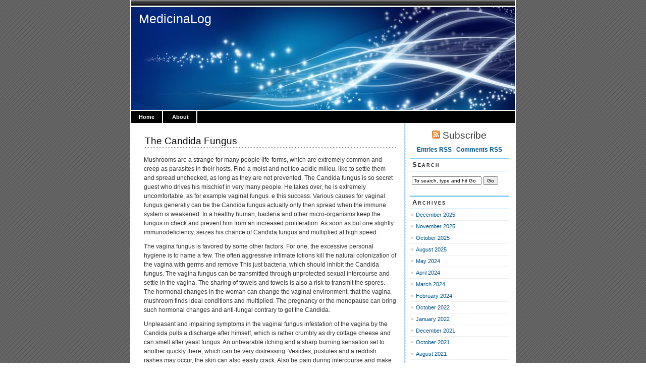

--- FILE ---
content_type: text/html; charset=UTF-8
request_url: http://www.medicinalog.com/the-candida-fungus/
body_size: 10324
content:
<!DOCTYPE html PUBLIC "-//W3C//DTD XHTML 1.0 Transitional//EN" "http://www.w3.org/TR/xhtml1/DTD/xhtml1-transitional.dtd">
<html xmlns="http://www.w3.org/1999/xhtml" lang="en-US">

<head profile="http://gmpg.org/xfn/11">
<meta http-equiv="Content-Type" content="text/html; charset=UTF-8" />

<title>MedicinaLog   &raquo; The Candida Fungus</title>
	
<link rel="stylesheet" href="http://www.medicinalog.com/wp-content/themes/magicblue/style.css" type="text/css" media="screen" />


<link rel="alternate" type="application/rss+xml" title="MedicinaLog RSS Feed" href="http://www.medicinalog.com/feed/" />

	<link rel="pingback" href="http://www.medicinalog.com/xmlrpc.php" />


	
	<style type="text/css" media="screen">
	
			
body{
		background: #fff url("http://www.medicinalog.com/wp-content/themes/magicblue/images/bodybg.gif");
	}	

#superheader{
		background: url("http://www.medicinalog.com/wp-content/themes/magicblue/images/superheaderbg.gif") top left repeat-x;
		}			
		
#header{
		background: #fff url("http://www.medicinalog.com/wp-content/themes/magicblue/images/headerbg.jpg") top center no-repeat;
				}	
		
#wrapper2{
		background: #fff url("http://www.medicinalog.com/wp-content/themes/magicblue/images/wrapperbg.gif") top right repeat-y;
				}

.post h2{
	background: url("http://www.medicinalog.com/wp-content/themes/magicblue/images/dots.gif") left bottom repeat-x;
				}							
	
.menu ul li.widget ul li{
			background: url("http://www.medicinalog.com/wp-content/themes/magicblue/images/listbullet.gif") no-repeat 0 3px;
				}	

.menu ul li.widget ul li ul li{				
		background: url("http://www.medicinalog.com/wp-content/themes/magicblue/images/listbullet.gif") no-repeat 0 1px;
				}					
				
</style>
	
		<script type="text/javascript" src="http://www.medicinalog.com/wp-content/themes/magicblue/scripts/utils.js"></script>

	<meta name='robots' content='max-image-preview:large' />
<link rel="alternate" title="oEmbed (JSON)" type="application/json+oembed" href="http://www.medicinalog.com/wp-json/oembed/1.0/embed?url=http%3A%2F%2Fwww.medicinalog.com%2Fthe-candida-fungus%2F" />
<link rel="alternate" title="oEmbed (XML)" type="text/xml+oembed" href="http://www.medicinalog.com/wp-json/oembed/1.0/embed?url=http%3A%2F%2Fwww.medicinalog.com%2Fthe-candida-fungus%2F&#038;format=xml" />
<style id='wp-img-auto-sizes-contain-inline-css' type='text/css'>
img:is([sizes=auto i],[sizes^="auto," i]){contain-intrinsic-size:3000px 1500px}
/*# sourceURL=wp-img-auto-sizes-contain-inline-css */
</style>

<style id='wp-emoji-styles-inline-css' type='text/css'>

	img.wp-smiley, img.emoji {
		display: inline !important;
		border: none !important;
		box-shadow: none !important;
		height: 1em !important;
		width: 1em !important;
		margin: 0 0.07em !important;
		vertical-align: -0.1em !important;
		background: none !important;
		padding: 0 !important;
	}
/*# sourceURL=wp-emoji-styles-inline-css */
</style>
<link rel='stylesheet' id='wp-block-library-css' href='http://www.medicinalog.com/wp-includes/css/dist/block-library/style.min.css?ver=6.9' type='text/css' media='all' />
<style id='global-styles-inline-css' type='text/css'>
:root{--wp--preset--aspect-ratio--square: 1;--wp--preset--aspect-ratio--4-3: 4/3;--wp--preset--aspect-ratio--3-4: 3/4;--wp--preset--aspect-ratio--3-2: 3/2;--wp--preset--aspect-ratio--2-3: 2/3;--wp--preset--aspect-ratio--16-9: 16/9;--wp--preset--aspect-ratio--9-16: 9/16;--wp--preset--color--black: #000000;--wp--preset--color--cyan-bluish-gray: #abb8c3;--wp--preset--color--white: #ffffff;--wp--preset--color--pale-pink: #f78da7;--wp--preset--color--vivid-red: #cf2e2e;--wp--preset--color--luminous-vivid-orange: #ff6900;--wp--preset--color--luminous-vivid-amber: #fcb900;--wp--preset--color--light-green-cyan: #7bdcb5;--wp--preset--color--vivid-green-cyan: #00d084;--wp--preset--color--pale-cyan-blue: #8ed1fc;--wp--preset--color--vivid-cyan-blue: #0693e3;--wp--preset--color--vivid-purple: #9b51e0;--wp--preset--gradient--vivid-cyan-blue-to-vivid-purple: linear-gradient(135deg,rgb(6,147,227) 0%,rgb(155,81,224) 100%);--wp--preset--gradient--light-green-cyan-to-vivid-green-cyan: linear-gradient(135deg,rgb(122,220,180) 0%,rgb(0,208,130) 100%);--wp--preset--gradient--luminous-vivid-amber-to-luminous-vivid-orange: linear-gradient(135deg,rgb(252,185,0) 0%,rgb(255,105,0) 100%);--wp--preset--gradient--luminous-vivid-orange-to-vivid-red: linear-gradient(135deg,rgb(255,105,0) 0%,rgb(207,46,46) 100%);--wp--preset--gradient--very-light-gray-to-cyan-bluish-gray: linear-gradient(135deg,rgb(238,238,238) 0%,rgb(169,184,195) 100%);--wp--preset--gradient--cool-to-warm-spectrum: linear-gradient(135deg,rgb(74,234,220) 0%,rgb(151,120,209) 20%,rgb(207,42,186) 40%,rgb(238,44,130) 60%,rgb(251,105,98) 80%,rgb(254,248,76) 100%);--wp--preset--gradient--blush-light-purple: linear-gradient(135deg,rgb(255,206,236) 0%,rgb(152,150,240) 100%);--wp--preset--gradient--blush-bordeaux: linear-gradient(135deg,rgb(254,205,165) 0%,rgb(254,45,45) 50%,rgb(107,0,62) 100%);--wp--preset--gradient--luminous-dusk: linear-gradient(135deg,rgb(255,203,112) 0%,rgb(199,81,192) 50%,rgb(65,88,208) 100%);--wp--preset--gradient--pale-ocean: linear-gradient(135deg,rgb(255,245,203) 0%,rgb(182,227,212) 50%,rgb(51,167,181) 100%);--wp--preset--gradient--electric-grass: linear-gradient(135deg,rgb(202,248,128) 0%,rgb(113,206,126) 100%);--wp--preset--gradient--midnight: linear-gradient(135deg,rgb(2,3,129) 0%,rgb(40,116,252) 100%);--wp--preset--font-size--small: 13px;--wp--preset--font-size--medium: 20px;--wp--preset--font-size--large: 36px;--wp--preset--font-size--x-large: 42px;--wp--preset--spacing--20: 0.44rem;--wp--preset--spacing--30: 0.67rem;--wp--preset--spacing--40: 1rem;--wp--preset--spacing--50: 1.5rem;--wp--preset--spacing--60: 2.25rem;--wp--preset--spacing--70: 3.38rem;--wp--preset--spacing--80: 5.06rem;--wp--preset--shadow--natural: 6px 6px 9px rgba(0, 0, 0, 0.2);--wp--preset--shadow--deep: 12px 12px 50px rgba(0, 0, 0, 0.4);--wp--preset--shadow--sharp: 6px 6px 0px rgba(0, 0, 0, 0.2);--wp--preset--shadow--outlined: 6px 6px 0px -3px rgb(255, 255, 255), 6px 6px rgb(0, 0, 0);--wp--preset--shadow--crisp: 6px 6px 0px rgb(0, 0, 0);}:where(.is-layout-flex){gap: 0.5em;}:where(.is-layout-grid){gap: 0.5em;}body .is-layout-flex{display: flex;}.is-layout-flex{flex-wrap: wrap;align-items: center;}.is-layout-flex > :is(*, div){margin: 0;}body .is-layout-grid{display: grid;}.is-layout-grid > :is(*, div){margin: 0;}:where(.wp-block-columns.is-layout-flex){gap: 2em;}:where(.wp-block-columns.is-layout-grid){gap: 2em;}:where(.wp-block-post-template.is-layout-flex){gap: 1.25em;}:where(.wp-block-post-template.is-layout-grid){gap: 1.25em;}.has-black-color{color: var(--wp--preset--color--black) !important;}.has-cyan-bluish-gray-color{color: var(--wp--preset--color--cyan-bluish-gray) !important;}.has-white-color{color: var(--wp--preset--color--white) !important;}.has-pale-pink-color{color: var(--wp--preset--color--pale-pink) !important;}.has-vivid-red-color{color: var(--wp--preset--color--vivid-red) !important;}.has-luminous-vivid-orange-color{color: var(--wp--preset--color--luminous-vivid-orange) !important;}.has-luminous-vivid-amber-color{color: var(--wp--preset--color--luminous-vivid-amber) !important;}.has-light-green-cyan-color{color: var(--wp--preset--color--light-green-cyan) !important;}.has-vivid-green-cyan-color{color: var(--wp--preset--color--vivid-green-cyan) !important;}.has-pale-cyan-blue-color{color: var(--wp--preset--color--pale-cyan-blue) !important;}.has-vivid-cyan-blue-color{color: var(--wp--preset--color--vivid-cyan-blue) !important;}.has-vivid-purple-color{color: var(--wp--preset--color--vivid-purple) !important;}.has-black-background-color{background-color: var(--wp--preset--color--black) !important;}.has-cyan-bluish-gray-background-color{background-color: var(--wp--preset--color--cyan-bluish-gray) !important;}.has-white-background-color{background-color: var(--wp--preset--color--white) !important;}.has-pale-pink-background-color{background-color: var(--wp--preset--color--pale-pink) !important;}.has-vivid-red-background-color{background-color: var(--wp--preset--color--vivid-red) !important;}.has-luminous-vivid-orange-background-color{background-color: var(--wp--preset--color--luminous-vivid-orange) !important;}.has-luminous-vivid-amber-background-color{background-color: var(--wp--preset--color--luminous-vivid-amber) !important;}.has-light-green-cyan-background-color{background-color: var(--wp--preset--color--light-green-cyan) !important;}.has-vivid-green-cyan-background-color{background-color: var(--wp--preset--color--vivid-green-cyan) !important;}.has-pale-cyan-blue-background-color{background-color: var(--wp--preset--color--pale-cyan-blue) !important;}.has-vivid-cyan-blue-background-color{background-color: var(--wp--preset--color--vivid-cyan-blue) !important;}.has-vivid-purple-background-color{background-color: var(--wp--preset--color--vivid-purple) !important;}.has-black-border-color{border-color: var(--wp--preset--color--black) !important;}.has-cyan-bluish-gray-border-color{border-color: var(--wp--preset--color--cyan-bluish-gray) !important;}.has-white-border-color{border-color: var(--wp--preset--color--white) !important;}.has-pale-pink-border-color{border-color: var(--wp--preset--color--pale-pink) !important;}.has-vivid-red-border-color{border-color: var(--wp--preset--color--vivid-red) !important;}.has-luminous-vivid-orange-border-color{border-color: var(--wp--preset--color--luminous-vivid-orange) !important;}.has-luminous-vivid-amber-border-color{border-color: var(--wp--preset--color--luminous-vivid-amber) !important;}.has-light-green-cyan-border-color{border-color: var(--wp--preset--color--light-green-cyan) !important;}.has-vivid-green-cyan-border-color{border-color: var(--wp--preset--color--vivid-green-cyan) !important;}.has-pale-cyan-blue-border-color{border-color: var(--wp--preset--color--pale-cyan-blue) !important;}.has-vivid-cyan-blue-border-color{border-color: var(--wp--preset--color--vivid-cyan-blue) !important;}.has-vivid-purple-border-color{border-color: var(--wp--preset--color--vivid-purple) !important;}.has-vivid-cyan-blue-to-vivid-purple-gradient-background{background: var(--wp--preset--gradient--vivid-cyan-blue-to-vivid-purple) !important;}.has-light-green-cyan-to-vivid-green-cyan-gradient-background{background: var(--wp--preset--gradient--light-green-cyan-to-vivid-green-cyan) !important;}.has-luminous-vivid-amber-to-luminous-vivid-orange-gradient-background{background: var(--wp--preset--gradient--luminous-vivid-amber-to-luminous-vivid-orange) !important;}.has-luminous-vivid-orange-to-vivid-red-gradient-background{background: var(--wp--preset--gradient--luminous-vivid-orange-to-vivid-red) !important;}.has-very-light-gray-to-cyan-bluish-gray-gradient-background{background: var(--wp--preset--gradient--very-light-gray-to-cyan-bluish-gray) !important;}.has-cool-to-warm-spectrum-gradient-background{background: var(--wp--preset--gradient--cool-to-warm-spectrum) !important;}.has-blush-light-purple-gradient-background{background: var(--wp--preset--gradient--blush-light-purple) !important;}.has-blush-bordeaux-gradient-background{background: var(--wp--preset--gradient--blush-bordeaux) !important;}.has-luminous-dusk-gradient-background{background: var(--wp--preset--gradient--luminous-dusk) !important;}.has-pale-ocean-gradient-background{background: var(--wp--preset--gradient--pale-ocean) !important;}.has-electric-grass-gradient-background{background: var(--wp--preset--gradient--electric-grass) !important;}.has-midnight-gradient-background{background: var(--wp--preset--gradient--midnight) !important;}.has-small-font-size{font-size: var(--wp--preset--font-size--small) !important;}.has-medium-font-size{font-size: var(--wp--preset--font-size--medium) !important;}.has-large-font-size{font-size: var(--wp--preset--font-size--large) !important;}.has-x-large-font-size{font-size: var(--wp--preset--font-size--x-large) !important;}
/*# sourceURL=global-styles-inline-css */
</style>

<style id='classic-theme-styles-inline-css' type='text/css'>
/*! This file is auto-generated */
.wp-block-button__link{color:#fff;background-color:#32373c;border-radius:9999px;box-shadow:none;text-decoration:none;padding:calc(.667em + 2px) calc(1.333em + 2px);font-size:1.125em}.wp-block-file__button{background:#32373c;color:#fff;text-decoration:none}
/*# sourceURL=/wp-includes/css/classic-themes.min.css */
</style>
<link rel="https://api.w.org/" href="http://www.medicinalog.com/wp-json/" /><link rel="alternate" title="JSON" type="application/json" href="http://www.medicinalog.com/wp-json/wp/v2/posts/3079" /><meta name="generator" content="WordPress 6.9" />
<link rel="canonical" href="http://www.medicinalog.com/the-candida-fungus/" />
<link rel='shortlink' href='http://www.medicinalog.com/?p=3079' />
<style data-context="foundation-flickity-css">/*! Flickity v2.0.2
http://flickity.metafizzy.co
---------------------------------------------- */.flickity-enabled{position:relative}.flickity-enabled:focus{outline:0}.flickity-viewport{overflow:hidden;position:relative;height:100%}.flickity-slider{position:absolute;width:100%;height:100%}.flickity-enabled.is-draggable{-webkit-tap-highlight-color:transparent;tap-highlight-color:transparent;-webkit-user-select:none;-moz-user-select:none;-ms-user-select:none;user-select:none}.flickity-enabled.is-draggable .flickity-viewport{cursor:move;cursor:-webkit-grab;cursor:grab}.flickity-enabled.is-draggable .flickity-viewport.is-pointer-down{cursor:-webkit-grabbing;cursor:grabbing}.flickity-prev-next-button{position:absolute;top:50%;width:44px;height:44px;border:none;border-radius:50%;background:#fff;background:hsla(0,0%,100%,.75);cursor:pointer;-webkit-transform:translateY(-50%);transform:translateY(-50%)}.flickity-prev-next-button:hover{background:#fff}.flickity-prev-next-button:focus{outline:0;box-shadow:0 0 0 5px #09f}.flickity-prev-next-button:active{opacity:.6}.flickity-prev-next-button.previous{left:10px}.flickity-prev-next-button.next{right:10px}.flickity-rtl .flickity-prev-next-button.previous{left:auto;right:10px}.flickity-rtl .flickity-prev-next-button.next{right:auto;left:10px}.flickity-prev-next-button:disabled{opacity:.3;cursor:auto}.flickity-prev-next-button svg{position:absolute;left:20%;top:20%;width:60%;height:60%}.flickity-prev-next-button .arrow{fill:#333}.flickity-page-dots{position:absolute;width:100%;bottom:-25px;padding:0;margin:0;list-style:none;text-align:center;line-height:1}.flickity-rtl .flickity-page-dots{direction:rtl}.flickity-page-dots .dot{display:inline-block;width:10px;height:10px;margin:0 8px;background:#333;border-radius:50%;opacity:.25;cursor:pointer}.flickity-page-dots .dot.is-selected{opacity:1}</style><style data-context="foundation-slideout-css">.slideout-menu{position:fixed;left:0;top:0;bottom:0;right:auto;z-index:0;width:256px;overflow-y:auto;-webkit-overflow-scrolling:touch;display:none}.slideout-menu.pushit-right{left:auto;right:0}.slideout-panel{position:relative;z-index:1;will-change:transform}.slideout-open,.slideout-open .slideout-panel,.slideout-open body{overflow:hidden}.slideout-open .slideout-menu{display:block}.pushit{display:none}</style><style>.ios7.web-app-mode.has-fixed header{ background-color: rgba(3,122,221,.88);}</style>
</head>
<body>

<div id="wrapper">

<div id="wrapper2">

	<div id="superheader"></div>

	<div id="header">

		<h3><a href="http://www.medicinalog.com/">MedicinaLog</a></h3>
		<h2></h2>
	
	</div>
	
	
	<div id="tabs">
	
			<ul>
			<li><a href="http://www.medicinalog.com/">Home</a></li>
			<li class="page_item page-item-2"><a href="http://www.medicinalog.com/about/">About</a></li>
 
			
			
			</ul>
	</div>	

<div id="content">


<div id="main">

		
				
	<div class="post" id="post-3079">
	
		<div class="entry">
		
				<h2><a href="http://www.medicinalog.com/the-candida-fungus/" rel="bookmark" title="Permanent Link to The Candida Fungus">The Candida Fungus</a></h2>

				<p>Mushrooms are a strange for many people life-forms, which are extremely common and creep as parasites in their hosts. Find a moist and not too acidic milieu, like to settle them and spread unchecked, as long as they are not prevented. The Candida fungus is so secret guest who drives his mischief in very many people. He takes over, he is extremely uncomfortable, as for example vaginal fungus. e this success. Various causes for vaginal fungus generally can be the Candida fungus actually only then spread when the immune system is weakened. In a healthy human, bacteria and other micro-organisms keep the fungus in check and prevent him from an increased proliferation. As soon as but one slightly immunodeficiency, seizes his chance of Candida fungus and multiplied at high speed. </p>
<p>The vagina fungus is favored by some other factors. For one, the excessive personal hygiene is to name a few.  The often aggressive intimate lotions kill the natural colonization of the vagina with germs and remove This just bacteria, which should inhibit the Candida fungus. The vagina fungus can be transmitted through unprotected sexual intercourse and settle in the vagina. The sharing of towels and towels is also a risk to transmit the spores. The hormonal changes in the woman can change the vaginal environment, that the vagina mushroom finds ideal conditions and multiplied. The pregnancy or the menopause can bring such hormonal changes and anti-fungal contrary to get the Candida. </p>
<p>Unpleasant and impairing symptoms in the vaginal fungus infestation of the vagina by the Candida pulls a discharge after himself, which is rather crumbly as dry cottage cheese and can smell after yeast fungus. An unbearable itching and a sharp burning sensation set to another quickly there, which can be very distressing. Vesicles, pustules and a reddish rashes may occur, the skin can also easily crack. Also be pain during intercourse and make this part of impossible. Therapy at a vagina mushroom man goes to the doctor, so he will choose an antifungal mushroom after the diagnosis of vaginal Candida first which is applied as ointment or as a suppository. The active ingredients contained therein to inhibit the growth of the fungus and kill all existing fungi. But already widely penetrated the vagina mushrooms, no longer be achieved by means of a local, then additional preparations will be returned, are to take orally. Unfortunately usually not lasting success is this therapy. The acute vagina fungus is perhaps repressed, but because the causes are left untreated, he adjusts itself again at the next opportunity. Therefore is an alternative on the page pilzbefall.com of a very attractive opportunity, the Candida fungus to finally rid. Natural and gentle manner, the fungal infection is fought successfully since a holistic approach assumes not only the symptom, but also the cause in attack. Without aggressive chemical drugs, he finds Body to its natural equilibrium back.</p>
		</div>
	
	
	
		<div class="postmetadata">
		 		 		  	<p>Tags: <a href="http://www.medicinalog.com/tag/health/" rel="tag">health</a>, <a href="http://www.medicinalog.com/tag/medicine-surgery/" rel="tag">medicine &amp; surgery</a></p>
						
			<p><img style="vertical-align:-3px;" alt="categories" src="http://www.medicinalog.com/wp-content/themes/magicblue/images/category.gif" height="16" width="16" /> <a href="http://www.medicinalog.com/category/news/" rel="category tag">News</a> |  <a href="http://www.medicinalog.com/author/" title="Posts by " rel="author"></a> | <img style="vertical-align:-5px;" alt="datetime" src="http://www.medicinalog.com/wp-content/themes/magicblue/images/clock.gif" height="16" width="16" /> June 15, 2021 12:12 pm </p>
			
			</div> 

		
		
<div class="entry">

</h3>


	
	


</div>
		
		
		</div>
		
		


	
	
	
	<div id="navigation">
			<div class="fleft"></div>
					<div class="fright"> </div>
	</div>
			
	

		
	

	
	</div> <!-- eof main -->

<!-- begin sidebar -->
<div id="sidebar">

	<div id="subscribe">

		<h3 style="font-size: 150%;font-weight:100;"><img alt="RSS" src="http://www.medicinalog.com/wp-content/themes/magicblue/images/feed-icon-16x16.gif" /> Subscribe</h3>

		<p><a href="http://www.medicinalog.com/feed/">Entries RSS</a> | <a href="http://www.medicinalog.com/comments/feed/">Comments RSS</a></p>

	</div>

<div class="menu">

	<ul>
		<li class="widget" id="search">
			<h3>Search</h3>

			<form id="searchform2" method="get" action="http://www.medicinalog.com">
		
		<input type="text"  onfocus="doClear(this)" value="To search, type and hit Go" name="s" id="s" style="width:130px" /> <input type="submit" value="Go" />
			
			</form>
	
		</li>


<li id="archives-3" class="widget widget_archive"><h3>Archives</h3>
			<ul>
					<li><a href='http://www.medicinalog.com/2025/12/'>December 2025</a></li>
	<li><a href='http://www.medicinalog.com/2025/11/'>November 2025</a></li>
	<li><a href='http://www.medicinalog.com/2025/10/'>October 2025</a></li>
	<li><a href='http://www.medicinalog.com/2025/08/'>August 2025</a></li>
	<li><a href='http://www.medicinalog.com/2024/05/'>May 2024</a></li>
	<li><a href='http://www.medicinalog.com/2024/04/'>April 2024</a></li>
	<li><a href='http://www.medicinalog.com/2024/03/'>March 2024</a></li>
	<li><a href='http://www.medicinalog.com/2024/02/'>February 2024</a></li>
	<li><a href='http://www.medicinalog.com/2022/10/'>October 2022</a></li>
	<li><a href='http://www.medicinalog.com/2022/01/'>January 2022</a></li>
	<li><a href='http://www.medicinalog.com/2021/12/'>December 2021</a></li>
	<li><a href='http://www.medicinalog.com/2021/10/'>October 2021</a></li>
	<li><a href='http://www.medicinalog.com/2021/08/'>August 2021</a></li>
	<li><a href='http://www.medicinalog.com/2021/06/'>June 2021</a></li>
	<li><a href='http://www.medicinalog.com/2019/07/'>July 2019</a></li>
	<li><a href='http://www.medicinalog.com/2019/06/'>June 2019</a></li>
	<li><a href='http://www.medicinalog.com/2019/05/'>May 2019</a></li>
	<li><a href='http://www.medicinalog.com/2019/04/'>April 2019</a></li>
	<li><a href='http://www.medicinalog.com/2019/03/'>March 2019</a></li>
	<li><a href='http://www.medicinalog.com/2019/01/'>January 2019</a></li>
	<li><a href='http://www.medicinalog.com/2018/12/'>December 2018</a></li>
	<li><a href='http://www.medicinalog.com/2018/11/'>November 2018</a></li>
	<li><a href='http://www.medicinalog.com/2018/09/'>September 2018</a></li>
	<li><a href='http://www.medicinalog.com/2018/08/'>August 2018</a></li>
	<li><a href='http://www.medicinalog.com/2018/06/'>June 2018</a></li>
	<li><a href='http://www.medicinalog.com/2018/04/'>April 2018</a></li>
	<li><a href='http://www.medicinalog.com/2018/03/'>March 2018</a></li>
	<li><a href='http://www.medicinalog.com/2018/02/'>February 2018</a></li>
	<li><a href='http://www.medicinalog.com/2018/01/'>January 2018</a></li>
	<li><a href='http://www.medicinalog.com/2017/12/'>December 2017</a></li>
	<li><a href='http://www.medicinalog.com/2017/11/'>November 2017</a></li>
	<li><a href='http://www.medicinalog.com/2017/10/'>October 2017</a></li>
	<li><a href='http://www.medicinalog.com/2017/09/'>September 2017</a></li>
	<li><a href='http://www.medicinalog.com/2017/07/'>July 2017</a></li>
	<li><a href='http://www.medicinalog.com/2017/05/'>May 2017</a></li>
	<li><a href='http://www.medicinalog.com/2017/04/'>April 2017</a></li>
	<li><a href='http://www.medicinalog.com/2017/03/'>March 2017</a></li>
	<li><a href='http://www.medicinalog.com/2017/02/'>February 2017</a></li>
	<li><a href='http://www.medicinalog.com/2016/12/'>December 2016</a></li>
	<li><a href='http://www.medicinalog.com/2016/11/'>November 2016</a></li>
	<li><a href='http://www.medicinalog.com/2016/09/'>September 2016</a></li>
	<li><a href='http://www.medicinalog.com/2016/06/'>June 2016</a></li>
	<li><a href='http://www.medicinalog.com/2016/05/'>May 2016</a></li>
	<li><a href='http://www.medicinalog.com/2016/04/'>April 2016</a></li>
	<li><a href='http://www.medicinalog.com/2016/03/'>March 2016</a></li>
	<li><a href='http://www.medicinalog.com/2016/02/'>February 2016</a></li>
	<li><a href='http://www.medicinalog.com/2016/01/'>January 2016</a></li>
	<li><a href='http://www.medicinalog.com/2015/08/'>August 2015</a></li>
	<li><a href='http://www.medicinalog.com/2015/07/'>July 2015</a></li>
	<li><a href='http://www.medicinalog.com/2014/06/'>June 2014</a></li>
	<li><a href='http://www.medicinalog.com/2014/05/'>May 2014</a></li>
	<li><a href='http://www.medicinalog.com/2014/04/'>April 2014</a></li>
	<li><a href='http://www.medicinalog.com/2014/03/'>March 2014</a></li>
	<li><a href='http://www.medicinalog.com/2014/02/'>February 2014</a></li>
	<li><a href='http://www.medicinalog.com/2014/01/'>January 2014</a></li>
	<li><a href='http://www.medicinalog.com/2013/12/'>December 2013</a></li>
	<li><a href='http://www.medicinalog.com/2013/11/'>November 2013</a></li>
	<li><a href='http://www.medicinalog.com/2013/10/'>October 2013</a></li>
	<li><a href='http://www.medicinalog.com/2013/09/'>September 2013</a></li>
	<li><a href='http://www.medicinalog.com/2013/08/'>August 2013</a></li>
	<li><a href='http://www.medicinalog.com/2013/07/'>July 2013</a></li>
	<li><a href='http://www.medicinalog.com/2013/06/'>June 2013</a></li>
	<li><a href='http://www.medicinalog.com/2013/05/'>May 2013</a></li>
	<li><a href='http://www.medicinalog.com/2013/04/'>April 2013</a></li>
	<li><a href='http://www.medicinalog.com/2013/03/'>March 2013</a></li>
	<li><a href='http://www.medicinalog.com/2013/02/'>February 2013</a></li>
	<li><a href='http://www.medicinalog.com/2013/01/'>January 2013</a></li>
	<li><a href='http://www.medicinalog.com/2012/12/'>December 2012</a></li>
	<li><a href='http://www.medicinalog.com/2012/11/'>November 2012</a></li>
	<li><a href='http://www.medicinalog.com/2012/10/'>October 2012</a></li>
	<li><a href='http://www.medicinalog.com/2012/09/'>September 2012</a></li>
	<li><a href='http://www.medicinalog.com/2012/07/'>July 2012</a></li>
	<li><a href='http://www.medicinalog.com/2012/06/'>June 2012</a></li>
	<li><a href='http://www.medicinalog.com/2012/03/'>March 2012</a></li>
	<li><a href='http://www.medicinalog.com/2012/02/'>February 2012</a></li>
	<li><a href='http://www.medicinalog.com/2011/12/'>December 2011</a></li>
	<li><a href='http://www.medicinalog.com/2011/01/'>January 2011</a></li>
			</ul>

			</li><li id="tag_cloud-3" class="widget widget_tag_cloud"><h3>Tags</h3><div class="tagcloud"><a href="http://www.medicinalog.com/tag/architecture/" class="tag-cloud-link tag-link-100 tag-link-position-1" style="font-size: 8pt;" aria-label="Architecture (2 items)">Architecture</a>
<a href="http://www.medicinalog.com/tag/art/" class="tag-cloud-link tag-link-64 tag-link-position-2" style="font-size: 9.7142857142857pt;" aria-label="art (3 items)">art</a>
<a href="http://www.medicinalog.com/tag/auto/" class="tag-cloud-link tag-link-146 tag-link-position-3" style="font-size: 9.7142857142857pt;" aria-label="auto (3 items)">auto</a>
<a href="http://www.medicinalog.com/tag/beauty/" class="tag-cloud-link tag-link-79 tag-link-position-4" style="font-size: 16.571428571429pt;" aria-label="beauty (11 items)">beauty</a>
<a href="http://www.medicinalog.com/tag/beauty-wellness/" class="tag-cloud-link tag-link-232 tag-link-position-5" style="font-size: 13.285714285714pt;" aria-label="beauty &amp; wellness (6 items)">beauty &amp; wellness</a>
<a href="http://www.medicinalog.com/tag/business-economy/" class="tag-cloud-link tag-link-228 tag-link-position-6" style="font-size: 12.285714285714pt;" aria-label="business &amp; economy (5 items)">business &amp; economy</a>
<a href="http://www.medicinalog.com/tag/clubs-community/" class="tag-cloud-link tag-link-434 tag-link-position-7" style="font-size: 8pt;" aria-label="clubs &amp; community (2 items)">clubs &amp; community</a>
<a href="http://www.medicinalog.com/tag/communication-of-the/" class="tag-cloud-link tag-link-51 tag-link-position-8" style="font-size: 9.7142857142857pt;" aria-label="Communication of the (3 items)">Communication of the</a>
<a href="http://www.medicinalog.com/tag/culture/" class="tag-cloud-link tag-link-43 tag-link-position-9" style="font-size: 11.142857142857pt;" aria-label="culture (4 items)">culture</a>
<a href="http://www.medicinalog.com/tag/diseases/" class="tag-cloud-link tag-link-17 tag-link-position-10" style="font-size: 11.142857142857pt;" aria-label="Diseases (4 items)">Diseases</a>
<a href="http://www.medicinalog.com/tag/draft/" class="tag-cloud-link tag-link-147 tag-link-position-11" style="font-size: 8pt;" aria-label="draft (2 items)">draft</a>
<a href="http://www.medicinalog.com/tag/drink-recipes/" class="tag-cloud-link tag-link-230 tag-link-position-12" style="font-size: 9.7142857142857pt;" aria-label="drink &amp; recipes (3 items)">drink &amp; recipes</a>
<a href="http://www.medicinalog.com/tag/ecology/" class="tag-cloud-link tag-link-301 tag-link-position-13" style="font-size: 8pt;" aria-label="ecology (2 items)">ecology</a>
<a href="http://www.medicinalog.com/tag/education/" class="tag-cloud-link tag-link-5 tag-link-position-14" style="font-size: 12.285714285714pt;" aria-label="Education (5 items)">Education</a>
<a href="http://www.medicinalog.com/tag/fashion-jewellery/" class="tag-cloud-link tag-link-445 tag-link-position-15" style="font-size: 11.142857142857pt;" aria-label="fashion &amp; jewellery (4 items)">fashion &amp; jewellery</a>
<a href="http://www.medicinalog.com/tag/food/" class="tag-cloud-link tag-link-182 tag-link-position-16" style="font-size: 11.142857142857pt;" aria-label="food (4 items)">food</a>
<a href="http://www.medicinalog.com/tag/hardware-software/" class="tag-cloud-link tag-link-249 tag-link-position-17" style="font-size: 13.285714285714pt;" aria-label="hardware &amp; software (6 items)">hardware &amp; software</a>
<a href="http://www.medicinalog.com/tag/health/" class="tag-cloud-link tag-link-184 tag-link-position-18" style="font-size: 22pt;" aria-label="health (28 items)">health</a>
<a href="http://www.medicinalog.com/tag/health-and-beauty/" class="tag-cloud-link tag-link-59 tag-link-position-19" style="font-size: 18.285714285714pt;" aria-label="health and beauty (15 items)">health and beauty</a>
<a href="http://www.medicinalog.com/tag/home-and-family/" class="tag-cloud-link tag-link-23 tag-link-position-20" style="font-size: 9.7142857142857pt;" aria-label="home and family (3 items)">home and family</a>
<a href="http://www.medicinalog.com/tag/home-page/" class="tag-cloud-link tag-link-116 tag-link-position-21" style="font-size: 14.714285714286pt;" aria-label="home page (8 items)">home page</a>
<a href="http://www.medicinalog.com/tag/industry/" class="tag-cloud-link tag-link-162 tag-link-position-22" style="font-size: 8pt;" aria-label="industry (2 items)">industry</a>
<a href="http://www.medicinalog.com/tag/informatics/" class="tag-cloud-link tag-link-471 tag-link-position-23" style="font-size: 8pt;" aria-label="informatics (2 items)">informatics</a>
<a href="http://www.medicinalog.com/tag/insurance-pension/" class="tag-cloud-link tag-link-219 tag-link-position-24" style="font-size: 13.285714285714pt;" aria-label="insurance &amp; pension (6 items)">insurance &amp; pension</a>
<a href="http://www.medicinalog.com/tag/internet/" class="tag-cloud-link tag-link-52 tag-link-position-25" style="font-size: 11.142857142857pt;" aria-label="internet (4 items)">internet</a>
<a href="http://www.medicinalog.com/tag/internet-multimedia/" class="tag-cloud-link tag-link-238 tag-link-position-26" style="font-size: 12.285714285714pt;" aria-label="internet &amp; multimedia (5 items)">internet &amp; multimedia</a>
<a href="http://www.medicinalog.com/tag/it/" class="tag-cloud-link tag-link-248 tag-link-position-27" style="font-size: 13.285714285714pt;" aria-label="it (6 items)">it</a>
<a href="http://www.medicinalog.com/tag/leisure/" class="tag-cloud-link tag-link-385 tag-link-position-28" style="font-size: 8pt;" aria-label="leisure (2 items)">leisure</a>
<a href="http://www.medicinalog.com/tag/lifestyle/" class="tag-cloud-link tag-link-444 tag-link-position-29" style="font-size: 11.142857142857pt;" aria-label="lifestyle (4 items)">lifestyle</a>
<a href="http://www.medicinalog.com/tag/medicine/" class="tag-cloud-link tag-link-7 tag-link-position-30" style="font-size: 18.285714285714pt;" aria-label="medicine (15 items)">medicine</a>
<a href="http://www.medicinalog.com/tag/medicine-surgery/" class="tag-cloud-link tag-link-220 tag-link-position-31" style="font-size: 21.285714285714pt;" aria-label="medicine &amp; surgery (25 items)">medicine &amp; surgery</a>
<a href="http://www.medicinalog.com/tag/money/" class="tag-cloud-link tag-link-218 tag-link-position-32" style="font-size: 14pt;" aria-label="money (7 items)">money</a>
<a href="http://www.medicinalog.com/tag/news-2/" class="tag-cloud-link tag-link-117 tag-link-position-33" style="font-size: 18.714285714286pt;" aria-label="news (16 items)">news</a>
<a href="http://www.medicinalog.com/tag/news-press-lyrics/" class="tag-cloud-link tag-link-231 tag-link-position-34" style="font-size: 14.714285714286pt;" aria-label="news &amp; press lyrics (8 items)">news &amp; press lyrics</a>
<a href="http://www.medicinalog.com/tag/noticias-actualidad/" class="tag-cloud-link tag-link-158 tag-link-position-35" style="font-size: 9.7142857142857pt;" aria-label="noticias-actualidad (3 items)">noticias-actualidad</a>
<a href="http://www.medicinalog.com/tag/services-consulting/" class="tag-cloud-link tag-link-415 tag-link-position-36" style="font-size: 11.142857142857pt;" aria-label="services &amp; consulting (4 items)">services &amp; consulting</a>
<a href="http://www.medicinalog.com/tag/spirituality-and-philosophy/" class="tag-cloud-link tag-link-136 tag-link-position-37" style="font-size: 9.7142857142857pt;" aria-label="spirituality and philosophy (3 items)">spirituality and philosophy</a>
<a href="http://www.medicinalog.com/tag/sports/" class="tag-cloud-link tag-link-78 tag-link-position-38" style="font-size: 14pt;" aria-label="sports (7 items)">sports</a>
<a href="http://www.medicinalog.com/tag/the-news/" class="tag-cloud-link tag-link-63 tag-link-position-39" style="font-size: 14.714285714286pt;" aria-label="the news (8 items)">the news</a>
<a href="http://www.medicinalog.com/tag/tips/" class="tag-cloud-link tag-link-19 tag-link-position-40" style="font-size: 11.142857142857pt;" aria-label="Tips (4 items)">Tips</a>
<a href="http://www.medicinalog.com/tag/trade/" class="tag-cloud-link tag-link-227 tag-link-position-41" style="font-size: 12.285714285714pt;" aria-label="trade (5 items)">trade</a>
<a href="http://www.medicinalog.com/tag/traditional-medicine/" class="tag-cloud-link tag-link-15 tag-link-position-42" style="font-size: 13.285714285714pt;" aria-label="Traditional medicine (6 items)">Traditional medicine</a>
<a href="http://www.medicinalog.com/tag/travel/" class="tag-cloud-link tag-link-39 tag-link-position-43" style="font-size: 13.285714285714pt;" aria-label="travel (6 items)">travel</a>
<a href="http://www.medicinalog.com/tag/vacation-tourism/" class="tag-cloud-link tag-link-245 tag-link-position-44" style="font-size: 14pt;" aria-label="vacation &amp; tourism (7 items)">vacation &amp; tourism</a>
<a href="http://www.medicinalog.com/tag/vocational/" class="tag-cloud-link tag-link-246 tag-link-position-45" style="font-size: 8pt;" aria-label="vocational (2 items)">vocational</a></div>
</li><li id="categories-3" class="widget widget_categories"><h3>Categories</h3>
			<ul>
					<li class="cat-item cat-item-4"><a href="http://www.medicinalog.com/category/general/">General</a>
</li>
	<li class="cat-item cat-item-3"><a href="http://www.medicinalog.com/category/news/">News</a>
</li>
			</ul>

			</li><li id="pages-3" class="widget widget_pages"><h3>Pages</h3>
			<ul>
				<li class="page_item page-item-2"><a href="http://www.medicinalog.com/about/">About</a></li>
			</ul>

			</li>
</ul>


</div>

</div><!-- end sidebar -->

	






</div> <!-- eo content -->

	<div id="footer">
	<div id="footer-inner">
		<p>MedicinaLog is powered by	<a href="http://wordpress.org/">WordPress</a></p>
	
	</div>
	</div>

</div>

<div id="credit">
<!-- Please leave this link intact -->
	<p><a href="http://www.blogchemistry.com/">WordPress Themes</a></p>
</div>


</div>

<script type="speculationrules">
{"prefetch":[{"source":"document","where":{"and":[{"href_matches":"/*"},{"not":{"href_matches":["/wp-*.php","/wp-admin/*","/wp-content/uploads/*","/wp-content/*","/wp-content/plugins/*","/wp-content/themes/magicblue/*","/*\\?(.+)"]}},{"not":{"selector_matches":"a[rel~=\"nofollow\"]"}},{"not":{"selector_matches":".no-prefetch, .no-prefetch a"}}]},"eagerness":"conservative"}]}
</script>
<!-- Powered by WPtouch: 4.3.62 --><script id="wp-emoji-settings" type="application/json">
{"baseUrl":"https://s.w.org/images/core/emoji/17.0.2/72x72/","ext":".png","svgUrl":"https://s.w.org/images/core/emoji/17.0.2/svg/","svgExt":".svg","source":{"concatemoji":"http://www.medicinalog.com/wp-includes/js/wp-emoji-release.min.js?ver=6.9"}}
</script>
<script type="module">
/* <![CDATA[ */
/*! This file is auto-generated */
const a=JSON.parse(document.getElementById("wp-emoji-settings").textContent),o=(window._wpemojiSettings=a,"wpEmojiSettingsSupports"),s=["flag","emoji"];function i(e){try{var t={supportTests:e,timestamp:(new Date).valueOf()};sessionStorage.setItem(o,JSON.stringify(t))}catch(e){}}function c(e,t,n){e.clearRect(0,0,e.canvas.width,e.canvas.height),e.fillText(t,0,0);t=new Uint32Array(e.getImageData(0,0,e.canvas.width,e.canvas.height).data);e.clearRect(0,0,e.canvas.width,e.canvas.height),e.fillText(n,0,0);const a=new Uint32Array(e.getImageData(0,0,e.canvas.width,e.canvas.height).data);return t.every((e,t)=>e===a[t])}function p(e,t){e.clearRect(0,0,e.canvas.width,e.canvas.height),e.fillText(t,0,0);var n=e.getImageData(16,16,1,1);for(let e=0;e<n.data.length;e++)if(0!==n.data[e])return!1;return!0}function u(e,t,n,a){switch(t){case"flag":return n(e,"\ud83c\udff3\ufe0f\u200d\u26a7\ufe0f","\ud83c\udff3\ufe0f\u200b\u26a7\ufe0f")?!1:!n(e,"\ud83c\udde8\ud83c\uddf6","\ud83c\udde8\u200b\ud83c\uddf6")&&!n(e,"\ud83c\udff4\udb40\udc67\udb40\udc62\udb40\udc65\udb40\udc6e\udb40\udc67\udb40\udc7f","\ud83c\udff4\u200b\udb40\udc67\u200b\udb40\udc62\u200b\udb40\udc65\u200b\udb40\udc6e\u200b\udb40\udc67\u200b\udb40\udc7f");case"emoji":return!a(e,"\ud83e\u1fac8")}return!1}function f(e,t,n,a){let r;const o=(r="undefined"!=typeof WorkerGlobalScope&&self instanceof WorkerGlobalScope?new OffscreenCanvas(300,150):document.createElement("canvas")).getContext("2d",{willReadFrequently:!0}),s=(o.textBaseline="top",o.font="600 32px Arial",{});return e.forEach(e=>{s[e]=t(o,e,n,a)}),s}function r(e){var t=document.createElement("script");t.src=e,t.defer=!0,document.head.appendChild(t)}a.supports={everything:!0,everythingExceptFlag:!0},new Promise(t=>{let n=function(){try{var e=JSON.parse(sessionStorage.getItem(o));if("object"==typeof e&&"number"==typeof e.timestamp&&(new Date).valueOf()<e.timestamp+604800&&"object"==typeof e.supportTests)return e.supportTests}catch(e){}return null}();if(!n){if("undefined"!=typeof Worker&&"undefined"!=typeof OffscreenCanvas&&"undefined"!=typeof URL&&URL.createObjectURL&&"undefined"!=typeof Blob)try{var e="postMessage("+f.toString()+"("+[JSON.stringify(s),u.toString(),c.toString(),p.toString()].join(",")+"));",a=new Blob([e],{type:"text/javascript"});const r=new Worker(URL.createObjectURL(a),{name:"wpTestEmojiSupports"});return void(r.onmessage=e=>{i(n=e.data),r.terminate(),t(n)})}catch(e){}i(n=f(s,u,c,p))}t(n)}).then(e=>{for(const n in e)a.supports[n]=e[n],a.supports.everything=a.supports.everything&&a.supports[n],"flag"!==n&&(a.supports.everythingExceptFlag=a.supports.everythingExceptFlag&&a.supports[n]);var t;a.supports.everythingExceptFlag=a.supports.everythingExceptFlag&&!a.supports.flag,a.supports.everything||((t=a.source||{}).concatemoji?r(t.concatemoji):t.wpemoji&&t.twemoji&&(r(t.twemoji),r(t.wpemoji)))});
//# sourceURL=http://www.medicinalog.com/wp-includes/js/wp-emoji-loader.min.js
/* ]]> */
</script>
</body>
</html>



<!-- Page cached by LiteSpeed Cache 7.7 on 2026-01-22 09:01:04 -->